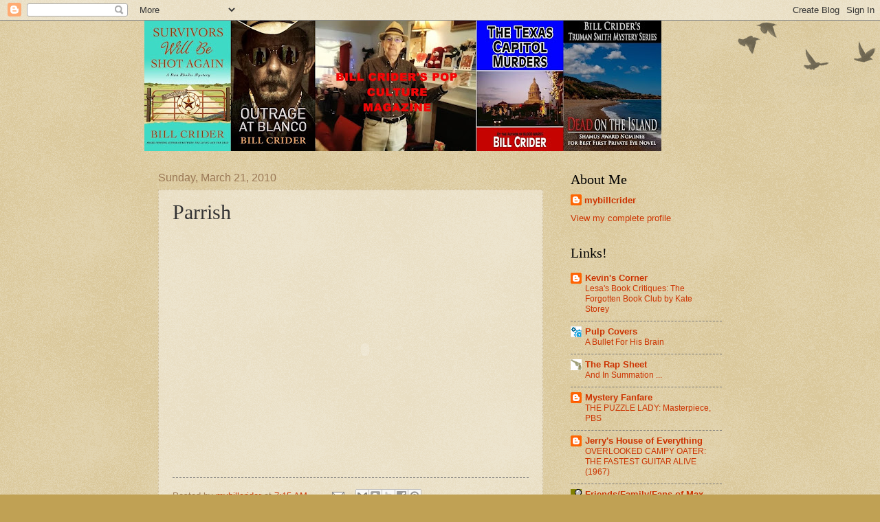

--- FILE ---
content_type: text/html; charset=UTF-8
request_url: https://billcrider.blogspot.com/b/stats?style=BLACK_TRANSPARENT&timeRange=ALL_TIME&token=APq4FmD2oiPG-4bQ8V6f625hfvFFq4C0AEN8WgaHlRROdk-evIBfaU5SomBc26tNDEOX09fHzws4LONWTyXPuZU6EgZESU75ww
body_size: -8
content:
{"total":19391722,"sparklineOptions":{"backgroundColor":{"fillOpacity":0.1,"fill":"#000000"},"series":[{"areaOpacity":0.3,"color":"#202020"}]},"sparklineData":[[0,15],[1,10],[2,18],[3,10],[4,21],[5,9],[6,18],[7,16],[8,38],[9,68],[10,74],[11,68],[12,63],[13,58],[14,10],[15,39],[16,59],[17,36],[18,30],[19,32],[20,39],[21,35],[22,34],[23,51],[24,64],[25,100],[26,19],[27,61],[28,35],[29,46]],"nextTickMs":9809}